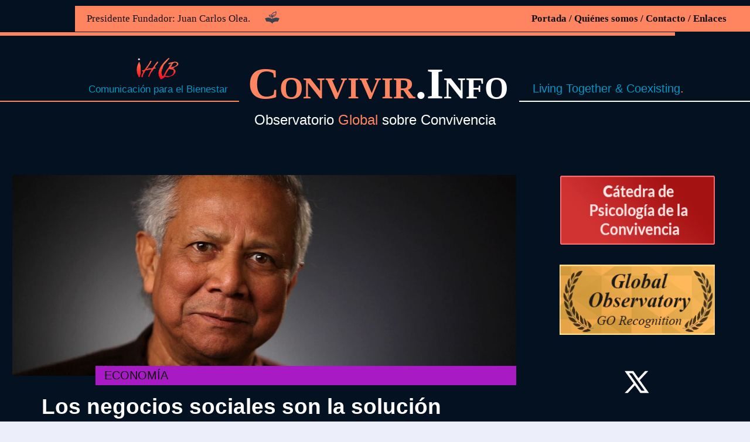

--- FILE ---
content_type: text/html; charset=UTF-8
request_url: http://convivir.info/index.php?page=index
body_size: 5700
content:
<!DOCTYPE html>

<html>
    <head>
        <title>Convivir.info</title>
        <meta charset="UTF-8">
        <meta name="viewport" content="width=device-width">
        <link href="css/common.css" rel="stylesheet">
        <link href="css/index.css" rel="stylesheet">
        <link href="css/article-miniature.css" rel="stylesheet">
        <link href="css/leading-article.css" rel="stylesheet">
        <link rel="stylesheet" href="css/nivo-slider.css" type="text/css" />
        <script src="js/jquery.min.js"></script>
        <script>

            $(document).ready(function () {
                var $articles = $('article.leading-article');
                var leadings = $articles.length;
                var intervalId;

                var currentLeading = 0;
                var animationEnded = true;
                function changeLeading(article) {
                    if (animationEnded) {
                        animationEnded = false;
                        //Fade out image, title and author
                        $articles.eq(currentLeading).children('.leading-article.img-wrp, .leading-article.title-author-wrp').fadeOut(500, function () {
                            $(this).parent().css('display', 'none');

                            $('.loader').css('display', 'none');
                            $articles.eq(article).css('display', 'inline-block');
                            $articles.eq(article).children('.leading-article.img-wrp, .leading-article.title-author-wrp').css('display', 'inline-block');
                            currentLeading = article;
                            animationEnded = true;
                        });
                    }
                }

                function leadingRotation() {
                    intervalId = setInterval(function () {
                        var newLeading = (currentLeading + 1) % leadings;
                        changeLeading(newLeading);
                        console.log(intervalId);
                    }, 5500);
                }

                $articles.each(function (i) {
                    $(this).find('.circle').eq((i)).addClass('active');
                });

                if (leadings > 1) {
                    leadingRotation();
                }

                //Avoid wierd behaviour by disabling the interval when the user is about to click
                // a circle
                $('.circle').mouseenter(function () {
                    clearInterval(intervalId);
                });

                var clicked = false;
                $('.circle').mouseleave(function () {
                    if (!clicked) {
                        leadingRotation();
                    }

                    clicked = false;
                });

                $('.circle').click(function () {
                    clicked = true;
                    //The positiong of the clicked circle gives us the article wanted
                    var articleWanted = $(this).prevAll().length;

                    clearInterval(intervalId);
                    changeLeading(articleWanted);

                    leadingRotation();

                });
            });
        </script>
    </head>
    <body>
        <header>
            <nav id="main-nav" class="index-nav">
                <div class="grouping" style="display: flex;align-items: center;">
                    <div id="who">Presidente Fundador: Juan Carlos Olea.</div>
                    <a href="index.php?page=article&article-id=microensayos"><img width="25px" style="margin-left:25px;" src="img/micro.png"/></a>
                </div>
                <div class="grouping">
                    <a href="index.php?page=index">Portada</a>
                    <a href="index.php?page=article&article-id=quiénes-somos">Quiénes somos</a>
                    <a href="index.php?page=contact">Contacto</a>
                    <a href="index.php?page=article&article-id=enlaces">Enlaces</a>
                </div>
            </nav>
            <hr id="header-line">

            <div id="sitename">
                <h1 id="convivir">
                    <a href="http://psicologiadelaconvivencia.es/" style="background-color: transparent;">
                        <div id="ihcb-communication" class="mobile-hidden">
                            <div id="ihcb"></div>
                            <div id="communication">Comunicación para el Bienestar</div>
                        </div>
                    </a>
                    <a href="#">
                        <span class="salmon">Convivir</span>.Info
                    </a>
                    <div id="living" class="mobile-hidden">Living Together & Coexisting<span class="salmon">.</span></div>
                </h1>
                <hr id="left-bar">
                <hr id="right-bar">
            </div>
            <h4 id="moto">
                Observatorio <span class="salmon">Global</span> sobre Convivencia
            </h4>
            <section role="main" id="main">
                <article class="leading-article mobile-hidden">
                    <div class="leading-article img-wrp">
                        <img class="loader" src="img/loader.gif" style="position: absolute; z-index: 0; left: 50%; bottom: 50%;">
                        <a href="index.php?page=article&article-id=los-negocios-sociales-son-la-soluci%C3%B3n-">
                            <div class="leading-article img"
                                 style="background-image: url('img/5b195de7970ff.jpg');
                                 background-color: #;
                                 background-size: 101.00% auto;
                                 background-position: -1.00px -2.00px;
                                 background-repeat: no-repeat">
                            </div>
                        </a>
                        <span class="leading-article category" style="background-color:#A81BC4;">
                            Economía
                        </span>
                    </div>
                    <div class="leading-article title-author-wrp">
                        <h2 class="leading-article title"><a href="index.php?page=article&article-id=los-negocios-sociales-son-la-soluci%C3%B3n-">Los negocios sociales son la solución </a></h2>
                        <h3 class="leading-article author">Muhammad Yunus. Premio Nobel de La Paz 2006</h3>
                    </div>
                    <div id="circles">
                        <div class="circle"></div>
                        <div class="circle"></div>
                        <div class="circle"></div>
                        <div class="circle"></div>
                        <div class="circle"></div>
                    </div>
                </article>
                <article class="leading-article mobile-hidden">
                    <div class="leading-article img-wrp">
                        <img class="loader" src="img/loader.gif" style="position: absolute; z-index: 0; left: 50%; bottom: 50%;">
                        <a href="index.php?page=article&article-id=la-importancia-del-empleo-en-oriente-medio-y-%C3%81frica-del-norte">
                            <div class="leading-article img"
                                 style="background-image: url('img/54b6a0c220d26.jpg');
                                 background-color: #;
                                 background-size: 114.00% auto;
                                 background-position: -131.00px -49.00px;
                                 background-repeat: no-repeat">
                            </div>
                        </a>
                        <span class="leading-article category" style="background-color:#FC8DFC;">
                            Educación
                        </span>
                    </div>
                    <div class="leading-article title-author-wrp">
                        <h2 class="leading-article title"><a href="index.php?page=article&article-id=la-importancia-del-empleo-en-oriente-medio-y-%C3%81frica-del-norte">La importancia del empleo en Oriente Medio y África del norte</a></h2>
                        <h3 class="leading-article author">Ron Bruder. Fundador de Education for Employment Foundation</h3>
                    </div>
                    <div id="circles">
                        <div class="circle"></div>
                        <div class="circle"></div>
                        <div class="circle"></div>
                        <div class="circle"></div>
                        <div class="circle"></div>
                    </div>
                </article>
                <article class="leading-article mobile-hidden">
                    <div class="leading-article img-wrp">
                        <img class="loader" src="img/loader.gif" style="position: absolute; z-index: 0; left: 50%; bottom: 50%;">
                        <a href="index.php?page=article&article-id=khan-academy">
                            <div class="leading-article img"
                                 style="background-image: url('img/5b1d4f1912255.jpg');
                                 background-color: #aaa5a5;
                                 background-size: 63.00% auto;
                                 background-position: 235.00px 0.00px;
                                 background-repeat: no-repeat">
                            </div>
                        </a>
                        <span class="leading-article category" style="background-color:#FC8DFC;">
                            Educación
                        </span>
                    </div>
                    <div class="leading-article title-author-wrp">
                        <h2 class="leading-article title"><a href="index.php?page=article&article-id=khan-academy">Khan Academy</a></h2>
                        <h3 class="leading-article author">Salman Khan</h3>
                    </div>
                    <div id="circles">
                        <div class="circle"></div>
                        <div class="circle"></div>
                        <div class="circle"></div>
                        <div class="circle"></div>
                        <div class="circle"></div>
                    </div>
                </article>
                <article class="leading-article mobile-hidden">
                    <div class="leading-article img-wrp">
                        <img class="loader" src="img/loader.gif" style="position: absolute; z-index: 0; left: 50%; bottom: 50%;">
                        <a href="index.php?page=article&article-id=salud%2C-juventud-y-vejez">
                            <div class="leading-article img"
                                 style="background-image: url('img/546b7f0ddad43.jpg');
                                 background-color: #;
                                 background-size: 92.00% auto;
                                 background-position: 101.00px -67.00px;
                                 background-repeat: repeat">
                            </div>
                        </a>
                        <span class="leading-article category" style="background-color:#81DD71;">
                            Salud
                        </span>
                    </div>
                    <div class="leading-article title-author-wrp">
                        <h2 class="leading-article title"><a href="index.php?page=article&article-id=salud%2C-juventud-y-vejez">Salud, juventud y vejez</a></h2>
                        <h3 class="leading-article author">Valentín Fuster. Director del Instituto Cardiovascular del Hospital Monte Sinaí. Nueva York</h3>
                    </div>
                    <div id="circles">
                        <div class="circle"></div>
                        <div class="circle"></div>
                        <div class="circle"></div>
                        <div class="circle"></div>
                        <div class="circle"></div>
                    </div>
                </article>
                <article class="leading-article mobile-hidden">
                    <div class="leading-article img-wrp">
                        <img class="loader" src="img/loader.gif" style="position: absolute; z-index: 0; left: 50%; bottom: 50%;">
                        <a href="index.php?page=article&article-id=compromiso-de-madrid">
                            <div class="leading-article img"
                                 style="background-image: url('img/5f8f0fb6dd1c0.jpg');
                                 background-color: #;
                                 background-size: 152.00% auto;
                                 background-position: 0.00px 0.00px;
                                 background-repeat: no-repeat">
                            </div>
                        </a>
                        <span class="leading-article category" style="background-color:#6BAABF;">
                            Sociedad
                        </span>
                    </div>
                    <div class="leading-article title-author-wrp">
                        <h2 class="leading-article title"><a href="index.php?page=article&article-id=compromiso-de-madrid">Compromiso de Madrid</a></h2>
                        <h3 class="leading-article author">Foro Mundial sobre las Violencias Urbanas y la Educación  para la Convivencia y la Paz</h3>
                    </div>
                    <div id="circles">
                        <div class="circle"></div>
                        <div class="circle"></div>
                        <div class="circle"></div>
                        <div class="circle"></div>
                        <div class="circle"></div>
                    </div>
                </article>
                <div id="banner-wrp">
                    <span id="who-alternative"><span class="salmon">Presidente Fundador:</span> Juan Carlos Olea.</span>
                        <a id="psi-conv" class="mobile-hidden" href="index.php?page=articles-category&category=cátedra de psicología de la convivencia"><img src="img/psi.png" class="banner"></a>
                        <a id="go-recognition" class="mobile-hidden" href="index.php?page=articles-category&category=go recognition"><img src="img/go.png" class="banner"></a>

                    <a href="https://twitter.com/Convivirinfo?lang=es" target="_blank" id="twitter"></a>
                    <blockquote id="quote" class="mobile-hidden">
                        <img src="../img/signature.png"><br>
                        <img src="../img/quote.png">
                    </blockquote>
                </div>
            </section>
        </header>
        <nav id="categories">
            <ul>
                <li><a href="index.php?page=articles-category&category=Salud" >Salud</a></li>
                <li><a href="index.php?page=articles-category&category=Educación" >Educación</a></li>
                <li><a href="index.php?page=articles-category&category=Sociedad" >Sociedad</a></li>
                <li><a href="index.php?page=articles-category&category=Organizaciones" >Organizaciones</a></li>
                <li><a href="index.php?page=articles-category&category=Comunicación" >Comunicación</a></li>
                <li><a href="index.php?page=articles-category&category=Cooperación" >Cooperación</a></li>
                <li><a href="index.php?page=articles-category&category=Medio ambiente" >Medio ambiente</a></li>
                <li><a href="index.php?page=articles-category&category=Economía" >Economía</a></li>
                <li><a href="index.php?page=articles-category&category=Tecnología" >Tecnología</a></li>
                <li><a href="index.php?page=articles-category&category=Políticas" >Políticas</a></li>
                <li><a href="index.php?page=articles-category&category=Arte" >Arte</a></li>
                <li><a href="index.php?page=articles-category&category=Entrevistas" >Entrevistas</a></li>
                <li><a href="index.php?page=articles-category&category=Conversando con..." >Conversando con...</a></li>
                <li><a href="index.php?page=articles-category&category=Hemeroteca" class="salmon">Hemeroteca</a></li>
                <li><a href="index.php?page=articles-category&category=Editorial" class="salmon">Editorial</a></li>
                <li><a href="index.php?page=articles-category&category=Creación" class="salmon">Creación</a></li>
                <li><a href="index.php?page=articles-category&category=Biblioteca" class="salmon">Biblioteca</a></li>
                <li>
                    <a href="index.php?page=articles-category&category=a-fondo" class="salmon">A Fondo</a>
                    <img class="flag" src="img/spain.png" width="16" height="16" />
                    <img class="flag" src="img/united_kingdom.png" width="16" height="16" />
                </li>
            </ul>
        </nav>
        <section id="other-articles">
            <article class="article-miniature size1x1 alternative-leading">
                <div class="article-miniature img-wrp">
                    <!--TODO: remove the .jpg and the img/?-->
                    <a href="index.php?page=article&article-id=los-negocios-sociales-son-la-soluci%C3%B3n-">
                        <div class="article-miniature img"
                             style="background-image: url('img/5b195de7970ff.jpg');
                             background-color: #;
                             background-size: 100% 100%;
                             background-position: 0 0;
                             background-repeat: no-repeat">
                        </div>
                    </a>
                    <a href="index.php?page=article&article-id=los-negocios-sociales-son-la-soluci%C3%B3n-">
                        <span class="article-miniature category" style="background-color:#A81BC4;">Economía</span>
                    </a>
                </div>
                <h2 class="article-miniature title"><a href="index.php?page=article&article-id=los-negocios-sociales-son-la-soluci%C3%B3n-">Los negocios sociales son la solución </a></h2>
                <h3 class="article-miniature author"><a href="index.php?page=article&article-id=los-negocios-sociales-son-la-soluci%C3%B3n-">Muhammad Yunus. Premio Nobel de La Paz 2006</a></h3>
            </article><article class="article-miniature size1x1 alternative-leading">
                <div class="article-miniature img-wrp">
                    <!--TODO: remove the .jpg and the img/?-->
                    <a href="index.php?page=article&article-id=la-importancia-del-empleo-en-oriente-medio-y-%C3%81frica-del-norte">
                        <div class="article-miniature img"
                             style="background-image: url('img/54b6a0c220d26.jpg');
                             background-color: #;
                             background-size: 100% 100%;
                             background-position: 0 0;
                             background-repeat: no-repeat">
                        </div>
                    </a>
                    <a href="index.php?page=article&article-id=la-importancia-del-empleo-en-oriente-medio-y-%C3%81frica-del-norte">
                        <span class="article-miniature category" style="background-color:#FC8DFC;">Educación</span>
                    </a>
                </div>
                <h2 class="article-miniature title"><a href="index.php?page=article&article-id=la-importancia-del-empleo-en-oriente-medio-y-%C3%81frica-del-norte">La importancia del empleo en Oriente Medio y África del norte</a></h2>
                <h3 class="article-miniature author"><a href="index.php?page=article&article-id=la-importancia-del-empleo-en-oriente-medio-y-%C3%81frica-del-norte">Ron Bruder. Fundador de Education for Employment Foundation</a></h3>
            </article><article class="article-miniature size1x1 alternative-leading">
                <div class="article-miniature img-wrp">
                    <!--TODO: remove the .jpg and the img/?-->
                    <a href="index.php?page=article&article-id=khan-academy">
                        <div class="article-miniature img"
                             style="background-image: url('img/5b1d4f1912255.jpg');
                             background-color: #aaa5a5;
                             background-size: 100% 100%;
                             background-position: 0 0;
                             background-repeat: no-repeat">
                        </div>
                    </a>
                    <a href="index.php?page=article&article-id=khan-academy">
                        <span class="article-miniature category" style="background-color:#FC8DFC;">Educación</span>
                    </a>
                </div>
                <h2 class="article-miniature title"><a href="index.php?page=article&article-id=khan-academy">Khan Academy</a></h2>
                <h3 class="article-miniature author"><a href="index.php?page=article&article-id=khan-academy">Salman Khan</a></h3>
            </article><article class="article-miniature size1x1 alternative-leading">
                <div class="article-miniature img-wrp">
                    <!--TODO: remove the .jpg and the img/?-->
                    <a href="index.php?page=article&article-id=salud%2C-juventud-y-vejez">
                        <div class="article-miniature img"
                             style="background-image: url('img/546b7f0ddad43.jpg');
                             background-color: #;
                             background-size: 100% 100%;
                             background-position: 0 0;
                             background-repeat: repeat">
                        </div>
                    </a>
                    <a href="index.php?page=article&article-id=salud%2C-juventud-y-vejez">
                        <span class="article-miniature category" style="background-color:#81DD71;">Salud</span>
                    </a>
                </div>
                <h2 class="article-miniature title"><a href="index.php?page=article&article-id=salud%2C-juventud-y-vejez">Salud, juventud y vejez</a></h2>
                <h3 class="article-miniature author"><a href="index.php?page=article&article-id=salud%2C-juventud-y-vejez">Valentín Fuster. Director del Instituto Cardiovascular del Hospital Monte Sinaí. Nueva York</a></h3>
            </article><article class="article-miniature size1x1 alternative-leading">
                <div class="article-miniature img-wrp">
                    <!--TODO: remove the .jpg and the img/?-->
                    <a href="index.php?page=article&article-id=compromiso-de-madrid">
                        <div class="article-miniature img"
                             style="background-image: url('img/5f8f0fb6dd1c0.jpg');
                             background-color: #;
                             background-size: 100% 100%;
                             background-position: 0 0;
                             background-repeat: no-repeat">
                        </div>
                    </a>
                    <a href="index.php?page=article&article-id=compromiso-de-madrid">
                        <span class="article-miniature category" style="background-color:#6BAABF;">Sociedad</span>
                    </a>
                </div>
                <h2 class="article-miniature title"><a href="index.php?page=article&article-id=compromiso-de-madrid">Compromiso de Madrid</a></h2>
                <h3 class="article-miniature author"><a href="index.php?page=article&article-id=compromiso-de-madrid">Foro Mundial sobre las Violencias Urbanas y la Educación  para la Convivencia y la Paz</a></h3>
            </article>
            <article class="article-miniature size1x2">
                <div class="article-miniature img-wrp">
                    <!--TODO: remove the .jpg and the img/?-->
                    <a href="index.php?page=article&article-id=el-liberalismo-ante-el-fracaso-de-la-pol%C3%ADtica">
                        <div class="article-miniature img"
                             style="background-image: url('img/59f8dd0470a59.jpg');
                             background-color: #;
                             background-size: 107.00% auto;
                             background-position: -12.00px -12.00px;
                             background-repeat: repeat">
                        </div>
                    </a>
                    <a href="index.php?page=article&article-id=el-liberalismo-ante-el-fracaso-de-la-pol%C3%ADtica">
                        <span class="article-miniature category" style="background-color:#353CA7;">Políticas</span>
                    </a>
                </div>
                <h2 class="article-miniature title"><a href="index.php?page=article&article-id=el-liberalismo-ante-el-fracaso-de-la-pol%C3%ADtica">El liberalismo ante el fracaso de la política</a></h2>
                <h3 class="article-miniature author"><a href="index.php?page=article&article-id=el-liberalismo-ante-el-fracaso-de-la-pol%C3%ADtica">Kevin Rudd. Ex Presidente de Australia</a></h3>
            </article><article class="article-miniature size2x1">
                <div class="article-miniature img-wrp">
                    <!--TODO: remove the .jpg and the img/?-->
                    <a href="index.php?page=article&article-id=la-tercera-revoluci%C3%B3n-industrial">
                        <div class="article-miniature img"
                             style="background-image: url('img/542401ed27643.jpg');
                             background-color: #;
                             background-size: 104.00% auto;
                             background-position: -28.00px -174.00px;
                             background-repeat: repeat">
                        </div>
                    </a>
                    <a href="index.php?page=article&article-id=la-tercera-revoluci%C3%B3n-industrial">
                        <span class="article-miniature category" style="background-color:#BCC7D3;">Tecnología</span>
                    </a>
                </div>
                <h2 class="article-miniature title"><a href="index.php?page=article&article-id=la-tercera-revoluci%C3%B3n-industrial">La tercera revolución industrial</a></h2>
                <h3 class="article-miniature author"><a href="index.php?page=article&article-id=la-tercera-revoluci%C3%B3n-industrial">Jeremy Rifkin. Presidente.  Economic Trends Foundation. Washington</a></h3>
            </article><article class="article-miniature size1x1">
                <div class="article-miniature img-wrp">
                    <!--TODO: remove the .jpg and the img/?-->
                    <a href="index.php?page=article&article-id=el-poder-del-voluntariado">
                        <div class="article-miniature img"
                             style="background-image: url('img/5a3a71a842c5f.jpg');
                             background-color: #;
                             background-size: 101.00% auto;
                             background-position: 2.00px -14.00px;
                             background-repeat: repeat">
                        </div>
                    </a>
                    <a href="index.php?page=article&article-id=el-poder-del-voluntariado">
                        <span class="article-miniature category" style="background-color:#D1AC49;">Cooperación</span>
                    </a>
                </div>
                <h2 class="article-miniature title"><a href="index.php?page=article&article-id=el-poder-del-voluntariado">El poder del voluntariado</a></h2>
                <h3 class="article-miniature author"><a href="index.php?page=article&article-id=el-poder-del-voluntariado">Stuart W. Holliday. Presidente y CEO del Centro Internacional Meridian </a></h3>
            </article><article class="article-miniature size2x1">
                <div class="article-miniature img-wrp">
                    <!--TODO: remove the .jpg and the img/?-->
                    <a href="index.php?page=article&article-id=si-entre-todos-imaginamos-como-podemos-vivir-juntos">
                        <div class="article-miniature img"
                             style="background-image: url('img/5f91bc5a479f7.jpg');
                             background-color: #;
                             background-size: 102.00% auto;
                             background-position: -11.00px -36.00px;
                             background-repeat: no-repeat">
                        </div>
                    </a>
                    <a href="index.php?page=article&article-id=si-entre-todos-imaginamos-como-podemos-vivir-juntos">
                        <span class="article-miniature category" style="background-color:#D1AC49;">Cooperación</span>
                    </a>
                </div>
                <h2 class="article-miniature title"><a href="index.php?page=article&article-id=si-entre-todos-imaginamos-como-podemos-vivir-juntos">Si entre todos imaginamos como podemos vivir juntos</a></h2>
                <h3 class="article-miniature author"><a href="index.php?page=article&article-id=si-entre-todos-imaginamos-como-podemos-vivir-juntos">Helena Puig Larrauri. Fundadora de Build Up </a></h3>
            </article><article class="article-miniature size2x1">
                <div class="article-miniature img-wrp">
                    <!--TODO: remove the .jpg and the img/?-->
                    <a href="index.php?page=article&article-id=trabajo-decente">
                        <div class="article-miniature img"
                             style="background-image: url('img/555a38168d1f1.jpg');
                             background-color: #;
                             background-size: 100.00% auto;
                             background-position: 0.00px -59.00px;
                             background-repeat: no-repeat">
                        </div>
                    </a>
                    <a href="index.php?page=article&article-id=trabajo-decente">
                        <span class="article-miniature category" style="background-color:#353CA7;">Políticas</span>
                    </a>
                </div>
                <h2 class="article-miniature title"><a href="index.php?page=article&article-id=trabajo-decente">Trabajo decente</a></h2>
                <h3 class="article-miniature author"><a href="index.php?page=article&article-id=trabajo-decente">Guy Ryder. Ex Director General de la Organización Internacional del Trabajo</a></h3>
            </article><article class="article-miniature size2x1">
                <div class="article-miniature img-wrp">
                    <!--TODO: remove the .jpg and the img/?-->
                    <a href="index.php?page=article&article-id=foro-de-la-paz-de-paris">
                        <div class="article-miniature img"
                             style="background-image: url('img/5f8f1729bba70.jpg');
                             background-color: #;
                             background-size: 108.00% auto;
                             background-position: -55.00px -45.00px;
                             background-repeat: repeat">
                        </div>
                    </a>
                    <a href="index.php?page=article&article-id=foro-de-la-paz-de-paris">
                        <span class="article-miniature category" style="background-color:#6BAABF;">Sociedad</span>
                    </a>
                </div>
                <h2 class="article-miniature title"><a href="index.php?page=article&article-id=foro-de-la-paz-de-paris">Foro de la Paz de Paris</a></h2>
                <h3 class="article-miniature author"><a href="index.php?page=article&article-id=foro-de-la-paz-de-paris">Justin Vaïsse. Director General del Foro de la Paz de Paris </a></h3>
            </article><article class="article-miniature size2x2">
                <div class="article-miniature img-wrp">
                    <!--TODO: remove the .jpg and the img/?-->
                    <a href="index.php?page=article&article-id=el-impacto-de-la-revoluci%C3%B3n-goo-you-wiki--sobre-el-%C3%A9xito-de-los-estudiantes">
                        <div class="article-miniature img"
                             style="background-image: url('img/542d698c3f968.jpg');
                             background-color: #;
                             background-size: 100.00% auto;
                             background-position: 0.00px 0.00px;
                             background-repeat: repeat">
                        </div>
                    </a>
                    <a href="index.php?page=article&article-id=el-impacto-de-la-revoluci%C3%B3n-goo-you-wiki--sobre-el-%C3%A9xito-de-los-estudiantes">
                        <span class="article-miniature category" style="background-color:#83E8EA;">Comunicación</span>
                    </a>
                </div>
                <h2 class="article-miniature title"><a href="index.php?page=article&article-id=el-impacto-de-la-revoluci%C3%B3n-goo-you-wiki--sobre-el-%C3%A9xito-de-los-estudiantes">El impacto de la Revolución GOO You Wiki  sobre el éxito de los estudiantes</a></h2>
                <h3 class="article-miniature author"><a href="index.php?page=article&article-id=el-impacto-de-la-revoluci%C3%B3n-goo-you-wiki--sobre-el-%C3%A9xito-de-los-estudiantes">Walter H. Kroto. Premio Nobel de Química 1996 </a></h3>
            </article><article class="article-miniature size1x1">
                <div class="article-miniature img-wrp">
                    <!--TODO: remove the .jpg and the img/?-->
                    <a href="index.php?page=article&article-id=la-gesti%C3%B3n-de-la-diversidad">
                        <div class="article-miniature img"
                             style="background-image: url('img/542aaa7904701.jpg');
                             background-color: #;
                             background-size: 129.00% auto;
                             background-position: -61.00px -21.00px;
                             background-repeat: repeat">
                        </div>
                    </a>
                    <a href="index.php?page=article&article-id=la-gesti%C3%B3n-de-la-diversidad">
                        <span class="article-miniature category" style="background-color:#6BAABF;">Sociedad</span>
                    </a>
                </div>
                <h2 class="article-miniature title"><a href="index.php?page=article&article-id=la-gesti%C3%B3n-de-la-diversidad">La gestión de la diversidad</a></h2>
                <h3 class="article-miniature author"><a href="index.php?page=article&article-id=la-gesti%C3%B3n-de-la-diversidad">Liz Mohn. Presidenta de la Fundación Bertelsmann</a></h3>
            </article><article class="article-miniature size1x2">
                <div class="article-miniature img-wrp">
                    <!--TODO: remove the .jpg and the img/?-->
                    <a href="index.php?page=article&article-id=c%C3%B3mo-la-inteligencia-artificial-va-a-traer-el-comunismo">
                        <div class="article-miniature img"
                             style="background-image: url('img/671d0ef69fd8f.jpg');
                             background-color: #;
                             background-size: 100.00% auto;
                             background-position: 0.00px 0.00px;
                             background-repeat: no-repeat">
                        </div>
                    </a>
                    <a href="index.php?page=article&article-id=c%C3%B3mo-la-inteligencia-artificial-va-a-traer-el-comunismo">
                        <span class="article-miniature category" style="background-color:#6BAABF;">Sociedad</span>
                    </a>
                </div>
                <h2 class="article-miniature title"><a href="index.php?page=article&article-id=c%C3%B3mo-la-inteligencia-artificial-va-a-traer-el-comunismo">Cómo la inteligencia artificial va a traer el comunismo</a></h2>
                <h3 class="article-miniature author"><a href="index.php?page=article&article-id=c%C3%B3mo-la-inteligencia-artificial-va-a-traer-el-comunismo">David Román</a></h3>
            </article><article class="article-miniature size2x1">
                <div class="article-miniature img-wrp">
                    <!--TODO: remove the .jpg and the img/?-->
                    <a href="index.php?page=article&article-id=alivio-de-la-pobreza-de-la-luz">
                        <div class="article-miniature img"
                             style="background-image: url('img/5f91b9f3a7b73.jpg');
                             background-color: #;
                             background-size: 111.00% auto;
                             background-position: 1.00px -79.00px;
                             background-repeat: no-repeat">
                        </div>
                    </a>
                    <a href="index.php?page=article&article-id=alivio-de-la-pobreza-de-la-luz">
                        <span class="article-miniature category" style="background-color:#D1AC49;">Cooperación</span>
                    </a>
                </div>
                <h2 class="article-miniature title"><a href="index.php?page=article&article-id=alivio-de-la-pobreza-de-la-luz">Alivio de la pobreza de la luz</a></h2>
                <h3 class="article-miniature author"><a href="index.php?page=article&article-id=alivio-de-la-pobreza-de-la-luz">Convivir.info</a></h3>
            </article><article class="article-miniature size1x2">
                <div class="article-miniature img-wrp">
                    <!--TODO: remove the .jpg and the img/?-->
                    <a href="index.php?page=article&article-id=el-beneficio-global-de-la-investigaci%C3%B3n-traslacional">
                        <div class="article-miniature img"
                             style="background-image: url('img/54381ef6cfafd.jpg');
                             background-color: #;
                             background-size: 122.00% auto;
                             background-position: -28.00px -19.00px;
                             background-repeat: repeat">
                        </div>
                    </a>
                    <a href="index.php?page=article&article-id=el-beneficio-global-de-la-investigaci%C3%B3n-traslacional">
                        <span class="article-miniature category" style="background-color:#81DD71;">Salud</span>
                    </a>
                </div>
                <h2 class="article-miniature title"><a href="index.php?page=article&article-id=el-beneficio-global-de-la-investigaci%C3%B3n-traslacional">El beneficio global de la investigación traslacional</a></h2>
                <h3 class="article-miniature author"><a href="index.php?page=article&article-id=el-beneficio-global-de-la-investigaci%C3%B3n-traslacional">Françoise Barré-Sinoussi Premio Nobel 2008 de Medicina</a></h3>
            </article><article class="article-miniature size1x1">
                <div class="article-miniature img-wrp">
                    <!--TODO: remove the .jpg and the img/?-->
                    <a href="index.php?page=article&article-id=tecnolog%C3%ADas-de-salud-global">
                        <div class="article-miniature img"
                             style="background-image: url('img/546cce3c7113f.jpg');
                             background-color: #;
                             background-size: 115.00% auto;
                             background-position: -43.00px -9.00px;
                             background-repeat: repeat">
                        </div>
                    </a>
                    <a href="index.php?page=article&article-id=tecnolog%C3%ADas-de-salud-global">
                        <span class="article-miniature category" style="background-color:#81DD71;">Salud</span>
                    </a>
                </div>
                <h2 class="article-miniature title"><a href="index.php?page=article&article-id=tecnolog%C3%ADas-de-salud-global">Tecnologías de salud global</a></h2>
                <h3 class="article-miniature author"><a href="index.php?page=article&article-id=tecnolog%C3%ADas-de-salud-global">José Gómez-Márquez. Director del Programa de Innovacion en Salud Internacional. MIT</a></h3>
            </article><article class="article-miniature size1x2">
                <div class="article-miniature img-wrp">
                    <!--TODO: remove the .jpg and the img/?-->
                    <a href="index.php?page=article&article-id=el-mundo-que-viene">
                        <div class="article-miniature img"
                             style="background-image: url('img/569fb850c51c8.jpg');
                             background-color: #;
                             background-size: 183.00% auto;
                             background-position: -43.00px -11.00px;
                             background-repeat: repeat">
                        </div>
                    </a>
                    <a href="index.php?page=article&article-id=el-mundo-que-viene">
                        <span class="article-miniature category" style="background-color:#BCC7D3;">Tecnología</span>
                    </a>
                </div>
                <h2 class="article-miniature title"><a href="index.php?page=article&article-id=el-mundo-que-viene">El mundo que viene</a></h2>
                <h3 class="article-miniature author"><a href="index.php?page=article&article-id=el-mundo-que-viene">Juan Martínez Barea. Embajador de la Singularity  University</a></h3>
            </article><article class="article-miniature size2x1">
                <div class="article-miniature img-wrp">
                    <!--TODO: remove the .jpg and the img/?-->
                    <a href="index.php?page=article&article-id=el-precio-de-los-alimentos">
                        <div class="article-miniature img"
                             style="background-image: url('img/5425551eb8dee.jpg');
                             background-color: #;
                             background-size: 107.00% auto;
                             background-position: -2.00px -236.00px;
                             background-repeat: repeat">
                        </div>
                    </a>
                    <a href="index.php?page=article&article-id=el-precio-de-los-alimentos">
                        <span class="article-miniature category" style="background-color:#A81BC4;">Economía</span>
                    </a>
                </div>
                <h2 class="article-miniature title"><a href="index.php?page=article&article-id=el-precio-de-los-alimentos">El precio de los alimentos</a></h2>
                <h3 class="article-miniature author"><a href="index.php?page=article&article-id=el-precio-de-los-alimentos">Convivir.info</a></h3>
            </article><article class="article-miniature size1x1">
                <div class="article-miniature img-wrp">
                    <!--TODO: remove the .jpg and the img/?-->
                    <a href="index.php?page=article&article-id=econom%C3%ADa-del-bien-com%C3%BAn">
                        <div class="article-miniature img"
                             style="background-image: url('img/542957069a364.jpg');
                             background-color: #;
                             background-size: 96.00% auto;
                             background-position: 1.00px -7.00px;
                             background-repeat: repeat">
                        </div>
                    </a>
                    <a href="index.php?page=article&article-id=econom%C3%ADa-del-bien-com%C3%BAn">
                        <span class="article-miniature category" style="background-color:#A81BC4;">Economía</span>
                    </a>
                </div>
                <h2 class="article-miniature title"><a href="index.php?page=article&article-id=econom%C3%ADa-del-bien-com%C3%BAn">Economía del bien común</a></h2>
                <h3 class="article-miniature author"><a href="index.php?page=article&article-id=econom%C3%ADa-del-bien-com%C3%BAn">Christian Felber</a></h3>
            </article><article class="article-miniature size1x1">
                <div class="article-miniature img-wrp">
                    <!--TODO: remove the .jpg and the img/?-->
                    <a href="index.php?page=article&article-id=nutrici%C3%B3n-para-los-que-no-pueden-permit%C3%ADrselo">
                        <div class="article-miniature img"
                             style="background-image: url('img/54d8fb0602d04.jpg');
                             background-color: #;
                             background-size: 78.00% auto;
                             background-position: 6.00px -1.00px;
                             background-repeat: no-repeat">
                        </div>
                    </a>
                    <a href="index.php?page=article&article-id=nutrici%C3%B3n-para-los-que-no-pueden-permit%C3%ADrselo">
                        <span class="article-miniature category" style="background-color:#81DD71;">Salud</span>
                    </a>
                </div>
                <h2 class="article-miniature title"><a href="index.php?page=article&article-id=nutrici%C3%B3n-para-los-que-no-pueden-permit%C3%ADrselo">Nutrición para los que no pueden permitírselo</a></h2>
                <h3 class="article-miniature author"><a href="index.php?page=article&article-id=nutrici%C3%B3n-para-los-que-no-pueden-permit%C3%ADrselo">Florence Muringi. Directora de A. Harvest Biotech Foundation International.</a></h3>
            </article><article class="article-miniature size1x1">
                <div class="article-miniature img-wrp">
                    <!--TODO: remove the .jpg and the img/?-->
                    <a href="index.php?page=article&article-id=tic-y-empleo-para-mujeres-con-discapacidad">
                        <div class="article-miniature img"
                             style="background-image: url('img/543678148c25d.jpg');
                             background-color: #;
                             background-size: 110.00% auto;
                             background-position: 0.00px -63.00px;
                             background-repeat: repeat">
                        </div>
                    </a>
                    <a href="index.php?page=article&article-id=tic-y-empleo-para-mujeres-con-discapacidad">
                        <span class="article-miniature category" style="background-color:#D1AC49;">Cooperación</span>
                    </a>
                </div>
                <h2 class="article-miniature title"><a href="index.php?page=article&article-id=tic-y-empleo-para-mujeres-con-discapacidad">Tic y empleo para mujeres con discapacidad</a></h2>
                <h3 class="article-miniature author"><a href="index.php?page=article&article-id=tic-y-empleo-para-mujeres-con-discapacidad">Juan García Olmo. COCEMFE</a></h3>
            </article><article class="article-miniature size2x2">
                <div class="article-miniature img-wrp">
                    <!--TODO: remove the .jpg and the img/?-->
                    <a href="index.php?page=article&article-id=smartcity%3A--human-city">
                        <div class="article-miniature img"
                             style="background-image: url('img/542ee34644e62.jpg');
                             background-color: #;
                             background-size: 103.00% auto;
                             background-position: -6.00px 6.00px;
                             background-repeat: repeat">
                        </div>
                    </a>
                    <a href="index.php?page=article&article-id=smartcity%3A--human-city">
                        <span class="article-miniature category" style="background-color:#BCC7D3;">Tecnología</span>
                    </a>
                </div>
                <h2 class="article-miniature title"><a href="index.php?page=article&article-id=smartcity%3A--human-city">Smartcity:  Human City</a></h2>
                <h3 class="article-miniature author"><a href="index.php?page=article&article-id=smartcity%3A--human-city">Jesus Hernández Galán. Director de Accesibilidad Universal de la Fundación ONCE</a></h3>
            </article><article class="article-miniature size1x2">
                <div class="article-miniature img-wrp">
                    <!--TODO: remove the .jpg and the img/?-->
                    <a href="index.php?page=article&article-id=el-calor-de-la-tierra">
                        <div class="article-miniature img"
                             style="background-image: url('img/624c7b2022cdb.jpg');
                             background-color: #;
                             background-size: 148.00% auto;
                             background-position: -147.00px -25.00px;
                             background-repeat: no-repeat">
                        </div>
                    </a>
                    <a href="index.php?page=article&article-id=el-calor-de-la-tierra">
                        <span class="article-miniature category" style="background-color:#BCC7D3;">Tecnología</span>
                    </a>
                </div>
                <h2 class="article-miniature title"><a href="index.php?page=article&article-id=el-calor-de-la-tierra">El calor de la Tierra</a></h2>
                <h3 class="article-miniature author"><a href="index.php?page=article&article-id=el-calor-de-la-tierra">Convivir.info</a></h3>
            </article><article class="article-miniature size1x1">
                <div class="article-miniature img-wrp">
                    <!--TODO: remove the .jpg and the img/?-->
                    <a href="index.php?page=article&article-id=sin-responsabilidad-no-hay-futuro">
                        <div class="article-miniature img"
                             style="background-image: url('img/54d901617b592.jpg');
                             background-color: #;
                             background-size: 100.00% auto;
                             background-position: 1.00px -8.00px;
                             background-repeat: repeat">
                        </div>
                    </a>
                    <a href="index.php?page=article&article-id=sin-responsabilidad-no-hay-futuro">
                        <span class="article-miniature category" style="background-color:#6BAABF;">Sociedad</span>
                    </a>
                </div>
                <h2 class="article-miniature title"><a href="index.php?page=article&article-id=sin-responsabilidad-no-hay-futuro">Sin responsabilidad no hay futuro</a></h2>
                <h3 class="article-miniature author"><a href="index.php?page=article&article-id=sin-responsabilidad-no-hay-futuro">Carsten Moser</a></h3>
            </article><article class="article-miniature size2x2">
                <div class="article-miniature img-wrp">
                    <!--TODO: remove the .jpg and the img/?-->
                    <a href="index.php?page=article&article-id=econom%C3%ADa-del-hidr%C3%B3geno">
                        <div class="article-miniature img"
                             style="background-image: url('img/54eb8ec04af7f.jpg');
                             background-color: #;
                             background-size: 146.00% auto;
                             background-position: -103.00px -41.00px;
                             background-repeat: no-repeat">
                        </div>
                    </a>
                    <a href="index.php?page=article&article-id=econom%C3%ADa-del-hidr%C3%B3geno">
                        <span class="article-miniature category" style="background-color:#0AFC1A;">Medio ambiente</span>
                    </a>
                </div>
                <h2 class="article-miniature title"><a href="index.php?page=article&article-id=econom%C3%ADa-del-hidr%C3%B3geno">Economía del hidrógeno</a></h2>
                <h3 class="article-miniature author"><a href="index.php?page=article&article-id=econom%C3%ADa-del-hidr%C3%B3geno">Convivir.info</a></h3>
            </article><article class="article-miniature size1x1">
                <div class="article-miniature img-wrp">
                    <!--TODO: remove the .jpg and the img/?-->
                    <a href="index.php?page=article&article-id=cuando-el-tren-parece-que-va-a-salir">
                        <div class="article-miniature img"
                             style="background-image: url('img/557b174e45115.jpg');
                             background-color: #;
                             background-size: 119.00% auto;
                             background-position: -17.00px -19.00px;
                             background-repeat: repeat">
                        </div>
                    </a>
                    <a href="index.php?page=article&article-id=cuando-el-tren-parece-que-va-a-salir">
                        <span class="article-miniature category" style="background-color:#A81BC4;">Economía</span>
                    </a>
                </div>
                <h2 class="article-miniature title"><a href="index.php?page=article&article-id=cuando-el-tren-parece-que-va-a-salir">Cuando el tren parece que va a salir</a></h2>
                <h3 class="article-miniature author"><a href="index.php?page=article&article-id=cuando-el-tren-parece-que-va-a-salir">Alejandro Cremades. CEO de Onevest </a></h3>
            </article><!-- There must NOT be a new line or space between </article> and <article ...> -->
        </section>
    </body>
</html>


--- FILE ---
content_type: text/css
request_url: http://convivir.info/css/common.css
body_size: 1284
content:
/* 
    Created on : 08-mar-2014, 18:07:07
    Author     : dani
*/

a{
    color: inherit;
    text-decoration: none;
}

:focus {outline:none;}
::-moz-focus-inner {border:0;}

header{
    overflow: hidden;
    color: #ffffff;
    text-align: center;
    width: 100%;
}

html, body{
    margin: 0;
    height: 100%;
    font-family: sans-serif, Verdana;
    background-color: #ECEFFA;
}

#convivir > a{
    padding: 0 0 0 15px;
    position: relative;
    z-index: 10;
}

header, #convivir > a {
    background-color: #041121;
}

.author, .title, .category{
    text-align: left;
}

.author{
    font-weight: 400;
    margin-top: 5px; 
}

.title{
    margin-bottom: 0;
}

#convivir{
    font-size: 56pt;
    font-family: serif;
    font-variant: small-caps;
    margin: 0;
}

.grouping {
    display: inline-block;
}

.salmon{
    color: #FF8560 !important;
}

#main-nav, #left-bar, #header-line{
    background-color: #FF8560;
}

#main-nav{
    color: #111111;
    display: block;
    font-size: 13pt;
    padding: 7px 0;
    position: absolute;
    right: 0;
    text-align: right;
    top: 10px;
    width: 90%;
    font-family: serif;
}

#main-nav a{
    font-weight: bold;
}

#main-nav a:after{
    content: ' / ';
}

#main-nav a:last-child:after{
    content: '';
    margin: 20px;
}

#left-bar, #right-bar, #header-line{
    position: absolute;
    border: none;
    margin-top: 0;
}

#left-bar, #right-bar{
    width: 50%;
    bottom: 4px;
    height: 2px;
    z-index: 0;
}

#right-bar{
    background-color: #ffffff;
    right: 0;
}

#header-line{
    height: 6px;
    width: 90%;
    top: 55px;
}

.img-wrp{
    position: relative;
}

#moto{
    font-size: 18pt;
    margin-top: 5px;
    font-weight: 400;
}

#sitename{
    display: block;
    position: relative;
    margin-top: 100px;
}

#categories li{
    display: inline-block;
    margin: 5px 15px;
    text-transform: capitalize;
}

#categories ul{
    font-size: 14pt;
    list-style: none outside none;
    text-align: center;
    padding: 0;
}

.flag {
    height: 22px;
    margin-left: 0 !important;
    vertical-align: middle;
    width: 22px !important;
}

.nega {
    background-color: #F6543E !important;
}

.nega:hover {
    background-color: #D2543E !important;
}

#ihcb-communication, #living {
    display: inline-block;
    font-family: sans-serif,Verdana;
    font-weight: normal;
    font-variant: normal;
    position: relative;
    top: -10px;
}

#ihcb {
    background: url("../img/ihcb.png") no-repeat scroll 0 0 rgba(0, 0, 0, 0);
    height: 38px;
    width: 89px;
    margin: 0 auto;
}

#living {
    font-size: 20px;
    right: -23px;
}

#living, #communication {
    color: #0097C4;
}

#communication {
    font-size: 17px;
    margin-top: 7px;
    text-align: center;
}

@media (max-width: 1250px) {
    #header-line {
        display: none;
    }

    #main-nav{
        position: fixed;
        text-align: center;
        width: 100%;
        z-index: 1000;
        top: 0;
    }

    #who{
        margin: 0 !important;
        float: none !important;
    }

    #main-nav a{
        font-size: 11pt;
        font-weight: normal !important;
    }

    #main-nav a:last-child:after {
        content: "";
        margin: 0px;
    }

    #left-bar, #right-bar {
        display: none;
    }

    #convivir > a {
        left: 0;
        padding: 0;
        position: relative;
        top: 0;
        z-index: 10;
        display: block;
    }
    
    #living{
        right: 0;
    }

}

@media (max-width: 750px) {
    #sitename{
        margin-top: 80px;
    }

    #convivir {
        font-family: "Bebas";
        font-size: 31pt;
        font-variant: small-caps;
        margin: 0;
    }

    #living {
        font-size: 17px;
        right: 0;
        display: none !important;
    }
    
    #ihcb-communication {
        display: none !important;
    }

    #moto {
        font-size: 15pt;
        font-weight: 400;
        margin: 10px;
        margin-bottom: 40px;
    }

    #categories li{
        margin: 5px 8px;
    }

    #categories ul{
        margin-bottom: 0;
        font-size: 11pt;
    }
    
    #categories {
        display: none;
    }
   
    
    .flag {
        height: 11px;
        width: 11px !important;
    }
}


--- FILE ---
content_type: text/css
request_url: http://convivir.info/css/index.css
body_size: 917
content:

@media (min-width: 1500px) {
    #other-articles{
        width: 1500px;
    }
}

@media (max-width: 1499px) {
    #other-articles{
        width: 1130px;
    }
}

@media (max-width: 1130px) {
    #other-articles{
        width: 750px;
    }
}

.index-nav{
    display: flex !important;
    justify-content: space-between;
    align-items: center;
}

#main{
    margin-top: 80px;
    position: relative;
    padding-bottom: 20px;
}

article.leading-article {
    display: none;
}

article.leading-article:first-of-type {
    display: inline-block;
}

article{
    display: inline-block;
    vertical-align: top;
}

#banner-wrp{
    display: inline-block;
    margin-left: 30px;
}

#banner-wrp > * {
    display: block;
}

.category{
    bottom: -16px;
    padding: 5px 15px;
    position: absolute;
    right: 0;
    text-transform: uppercase;
    width: 80%;
    color: #111111;
    z-index: 100;
}

#other-articles{
    margin: 0 auto;
}

#who {
    display: inline-block;
    margin-left: 20px;
}

#twitter {
    width: 105px;
    height: 53px;
    margin-top: 21px;
    display: inline-block;
}

#twitter{
    top: 90px;
    background-size: contain;
    background-image: url(../img/twitter-icon.png);
}

#circles {
    padding: 5px;
}

.circle {
    display: inline-block;
    margin: 0 10px;
    cursor: pointer;
    background-color: transparent;
    border: 2px solid #ffffff;
    width: 10px;
    height: 10px;
    border-radius: 15px;
}

.circle:hover {
    background-color: rgba(255, 255, 255, 0.3);
}

.circle.active {
    background-color: #ffffff;
}

#quote {
    font-style: italic;
    font-size: 14px;
    margin-top: 65px;
}

#quote span {
    font-size: 30px;
}

#quote, .banner {
    width: 265px;
}

.banner{
    background-color: #DC143C;
    height: 120px;
    margin-bottom: 29px;
    border: 0;
}

#who-alternative {
    display: none;
}

.alternative-leading {
    display: none;
}

@media (max-width: 1250px) {
    #banner-wrp {
        display: inline-block;
        margin-top: 20px;
        margin-left: 0;
        width: auto;
    }  
}

@media (max-width: 750px) {
    #other-articles{
        width: 375px;
    }

    #banner-wrp {
        display: inline-block;
        margin-top: 20px;
        margin-left: 0;
    }  

    #main, #facebook, #twitter, #banner-wrp{
        margin-top: 0px;
    }

    .leading-article {
        display: none !important;
    }
    
    .alternative-leading {
        display: inline-block;
    }

    #psi-conv, #go-recognition, #quote, #who {
        display: none;
    }

    #categories {
        display: block !important;
    }

    #who-alternative {
        color: white;
        display: inline;
        font-size: 10pt;
    }

    #facebook, #twitter {
        background-size: 100% auto !important;
        display: inline-block;
        height: 25px;
        vertical-align: middle;
        width: 25px;
    }
    
    #facebook {
        margin-left: 15px;
    }
}

@media (max-width: 375px) {
    #other-articles{
        width: 100%;
    }
}


--- FILE ---
content_type: text/css
request_url: http://convivir.info/css/article-miniature.css
body_size: 468
content:
@media (max-width: 750px) {
    .size2x1, .size2x2 {
        width: 323px !important;
    }

    .size2x2 {
        height: 310px !important;
    }

    .size2x2 > .article-miniature.img-wrp{
        height: 200px !important;
    }

    .article-miniature.size2x1 .img, .article-miniature.size2x2 .img {
        background-size: 100% 100% !important;  
        background-position: 50% 50% !important;
    }

    .article-miniature.author, .article-miniature.title {
        margin-left: 15px !important;
    }
}

@media (max-width: 375px) {
    .size1x1, .size1x2, .size2x1, .size2x2 {
        width: 94% !important;
    }
    
    .article-miniature.img {
        background-size: 100% 100% !important;  
        background-position: 50% 50% !important;
    }
    
    article.article-miniature{
        padding: 25px 10px !important;
    }
}

.article-miniature.author{
    color: #6A7697;
    font-size: 12pt;
}

.article-miniature.author, .article-miniature.title{
    margin-left: 25px;
}

article.article-miniature{
    border-bottom: 2px #DDDDDD solid;
    border-right: 2px #DDDDDD solid;
    padding: 25px 25px 0;
}

.size1x1, .size2x1 {
    height: 310px;
}

.size1x1, .size1x2 {
    width: 323px;
}

.size2x1, .size2x2 {
    width: 698px;
}

.size1x2, .size2x2 {
    height: 647px;
}

.article-img-wrp{
    width: 100%;
}

.size1x1 > .article-miniature.img-wrp, .size2x1 > .article-miniature.img-wrp{
    height: 200px;
}

.size1x2 > .article-miniature.img-wrp, .size2x2 > .article-miniature.img-wrp{
    height: 537px;
}

.article-miniature.img{
    width: 100%;
    height: 100%;
}

.article-miniature.title{
    font-size: 16pt;
    margin-top: 23px;
    color: #002E52;
}

.article-miniature.article-category{
    font-size: 11pt;
}




--- FILE ---
content_type: text/css
request_url: http://convivir.info/css/leading-article.css
body_size: 407
content:
/* 
    Created on : 18-abr-2014, 21:15:16
    Author     : dani
*/

article.leading-article{
    width: 860px;
}


.leading-article.author, .leading-article.title{
    margin-left: 50px;
}

.leading-article.author{
    color: #6A7697;
    font-size: 21pt;
}

.leading-article.title{
    font-size: 28pt;
}

.leading-article.img, .leading-article.img-wrp{
    width: 100%;
    height: 343px;
}

.leading-article.img {
    position: relative;
    z-index: 10;
}

.leading-article.category{
    font-size: 15pt;
}

.leading-article .title-author-wrp {
    height: 210px;

}

@media (max-width: 860px) {

    article.leading-article {
        width: 90% !important;
    }
    
    .leading-article.author, .leading-article.title {
        margin-left: 15px !important;
    }

    .leading-article.img, .leading-article.img-wrp {
        height: 193px !important;
        width: 100%;
    }

    .leading-article .img {
        background-position: 50% 50% !important;
        background-size: 100% auto !important;
    }

    .leading-article .title-author-wrp {
        height: 145px !important;
    }

    .leading-article.title {
        font-size: 19pt !important;
    }

    .leading-article.author {
        font-size: 13pt !important;
    }

    .leading-article.category {
        font-size: 11pt !important;
    }
}